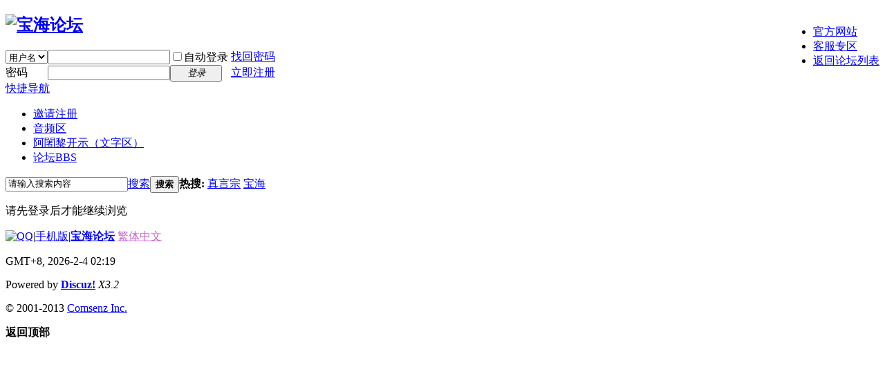

--- FILE ---
content_type: text/html; charset=gbk
request_url: http://www.baohaibbs.com.cn/home.php?mod=space&uid=326&do=thread&view=me&type=thread&from=space
body_size: 4259
content:
<!DOCTYPE html PUBLIC "-//W3C//DTD XHTML 1.0 Transitional//EN" "http://www.w3.org/TR/xhtml1/DTD/xhtml1-transitional.dtd">
<html xmlns="http://www.w3.org/1999/xhtml">
<head>
<meta http-equiv="Content-Type" content="text/html; charset=gbk" />
<title>提示信息 -  宝海论坛 -  Powered by Discuz!</title>

<meta name="keywords" content="" />
<meta name="description" content=",宝海论坛" />
<meta name="generator" content="Discuz! X3.2" />
<meta name="author" content="Discuz! Team and Comsenz UI Team" />
<meta name="copyright" content="2001-2013 Comsenz Inc." />
<meta name="MSSmartTagsPreventParsing" content="True" />
<meta http-equiv="MSThemeCompatible" content="Yes" />
<base href="http://www.baohaibbs.com.cn/" /><link rel="stylesheet" type="text/css" href="data/cache/style_3_common.css?W31" /><link rel="stylesheet" type="text/css" href="data/cache/style_3_home_space.css?W31" /><script type="text/javascript">var STYLEID = '3', STATICURL = 'static/', IMGDIR = 'template/ccbm_x3_y1/ccbm_images/common', VERHASH = 'W31', charset = 'gbk', discuz_uid = '0', cookiepre = 'PROB_2132_', cookiedomain = '', cookiepath = '/', showusercard = '1', attackevasive = '0', disallowfloat = 'newthread', creditnotice = '1|威望|,2|金钱|,3|贡献|', defaultstyle = '', REPORTURL = 'aHR0cDovL3d3dy5iYW9oYWliYnMuY29tLmNuL2hvbWUucGhwP21vZD1zcGFjZSZ1aWQ9MzI2JmRvPXRocmVhZCZ2aWV3PW1lJnR5cGU9dGhyZWFkJmZyb209c3BhY2U=', SITEURL = 'http://www.baohaibbs.com.cn/', JSPATH = 'static/js/', DYNAMICURL = '';</script>
<script src="static/js/common.js?W31" type="text/javascript"></script>
<meta name="application-name" content="宝海论坛" />
<meta name="msapplication-tooltip" content="宝海论坛" />
<meta name="msapplication-task" content="name=论坛;action-uri=http://www.baohaibbs.com.cn/forum.php;icon-uri=http://www.baohaibbs.com.cn/template/ccbm_x3_y1/ccbm_images/common/bbs.ico" />
<script src="static/js/home.js?W31" type="text/javascript"></script>
</head>

<body id="nv_home" class="pg_space" onkeydown="if(event.keyCode==27) return false;">
<div id="append_parent"></div><div id="ajaxwaitid"></div>
        <style>.mainNav {
float:right;

}
</style>
          <div class="hg" >
       
      <div class="wp">
        <div class="mainNav">
                <ul class="mainMenu">
                    <li><a href="#" class="link_01" target="_blank">官方网站</a></li>
                    <li>
                    <a href="#" class="link_02" target="_blank">客服专区</a>
                    </li>
                    <li><a class="link_03" href="#" target="_blank">返回论坛列表</a></li>
                </ul>
            </div>
            </div>
        
        
        </div>
        


<div id="qmenu_menu" class="p_pop blk" style="display: none;">
<div class="ptm pbw hm">
请 <a href="javascript:;" class="xi2" onclick="lsSubmit()"><strong>登录</strong></a> 后使用快捷导航<br />没有帐号？<a href="member.php?mod=registered" class="xi2 xw1">立即注册</a>
</div>
<div id="fjump_menu" class="btda"></div></div><div id="hd">
<div class="wp">
            
<div class="hdc cl"><h2><a href="http://www.baohaibbs.com.cn/" title="宝海论坛"><img src="template/ccbm_x3_y1/ccbm_images/xyj_logo.png" alt="宝海论坛" border="0" /></a></h2><script src="static/js/logging.js?W31" type="text/javascript"></script>
<form method="post" autocomplete="off" id="lsform" action="member.php?mod=logging&amp;action=login&amp;loginsubmit=yes&amp;infloat=yes&amp;lssubmit=yes" onsubmit="pwmd5('ls_password');return lsSubmit();">
<div class="fastlg cl">
<span id="return_ls" style="display:none"></span>
<div class="y pns">
<table cellspacing="0" cellpadding="0">
<tr>
<td>
<span class="ftid">
<select name="fastloginfield" id="ls_fastloginfield" width="40" tabindex="900">
<option value="username">用户名</option>
<option value="email">Email</option>
</select>
</span>
<script type="text/javascript">simulateSelect('ls_fastloginfield')</script>
</td>
<td><input type="text" name="username" id="ls_username" autocomplete="off" class="px vm" tabindex="901" /></td>
<td class="fastlg_l"><label for="ls_cookietime"><input type="checkbox" name="cookietime" id="ls_cookietime" class="pc" value="2592000" tabindex="903" />自动登录</label></td>
<td>&nbsp;<a href="javascript:;" onclick="showWindow('login', 'member.php?mod=logging&action=login&viewlostpw=1')">找回密码</a></td>
</tr>
<tr>
<td><label for="ls_password" class="z psw_w">密码</label></td>
<td><input type="password" name="password" id="ls_password" class="px vm" autocomplete="off" tabindex="902" /></td>
<td class="fastlg_l"><button type="submit" class="pn vm" tabindex="904" style="width: 75px;"><em>登录</em></button></td>
<td>&nbsp;<a href="member.php?mod=registered" class="xi2 xw1">立即注册</a></td>
</tr>
</table>
<input type="hidden" name="quickforward" value="yes" />
<input type="hidden" name="handlekey" value="ls" />
</div>
</div>
</form>

<script src="static/js/md5.js?W31" type="text/javascript" reload="1"></script>
</div>

<div id="nv">
<a href="javascript:;" id="qmenu" onMouseOver="delayShow(this, function () {showMenu({'ctrlid':'qmenu','pos':'34!','ctrlclass':'a','duration':2});showForummenu(0);})">快捷导航</a>
<ul><li id="mn_Nc36a" ><a href="plugin.php?id=invite_aboc:invite_aboc" hidefocus="true"  >邀请注册</a></li><li id="mn_F79" ><a href="http://www.baohaibbs.com.cn/forum.php?mod=forumdisplay&fid=79" hidefocus="true"  >音频区</a></li><li id="mn_F37" ><a href="http://www.baohaibbs.com.cn/forum.php?mod=forumdisplay&fid=37" hidefocus="true"  >阿闍黎开示（文字区）</a></li><li id="mn_forum" ><a href="http://www.baohaibbs.com.cn/forum.php" hidefocus="true" title="BBS"  >论坛<span>BBS</span></a></li></ul>
</div>
<div class="p_pop h_pop" id="mn_userapp_menu" style="display: none"></div><div id="mu" class="cl">
</div><div id="scbar" class="cl">
<form id="scbar_form" method="post" autocomplete="off" onsubmit="searchFocus($('scbar_txt'))" action="search.php?searchsubmit=yes" target="_blank">
<input type="hidden" name="mod" id="scbar_mod" value="search" />
<input type="hidden" name="formhash" value="08ec5c54" />
<input type="hidden" name="srchtype" value="title" />
<input type="hidden" name="srhfid" value="0" />
<input type="hidden" name="srhlocality" value="home::space" />
<table cellspacing="0" cellpadding="0">
<tr>
<td class="scbar_icon_td"></td>
<td class="scbar_txt_td"><input type="text" name="srchtxt" id="scbar_txt" value="请输入搜索内容" autocomplete="off" x-webkit-speech speech /></td>
<td class="scbar_type_td"><a href="javascript:;" id="scbar_type" class="xg1" onclick="showMenu(this.id)" hidefocus="true">搜索</a></td>
<td class="scbar_btn_td"><button type="submit" name="searchsubmit" id="scbar_btn" sc="1" class="pn pnc" value="true"><strong class="xi2">搜索</strong></button></td>
<td class="scbar_hot_td">
<div id="scbar_hot">
<strong class="xw1">热搜: </strong>

<a href="search.php?mod=forum&amp;srchtxt=%D5%E6%D1%D4%D7%DA&amp;formhash=08ec5c54&amp;searchsubmit=true&amp;source=hotsearch" target="_blank" class="xi2" sc="1">真言宗</a>



<a href="search.php?mod=forum&amp;srchtxt=%B1%A6%BA%A3&amp;formhash=08ec5c54&amp;searchsubmit=true&amp;source=hotsearch" target="_blank" class="xi2" sc="1">宝海</a>

</div>
</td>
</tr>
</table>
</form>
</div>
<ul id="scbar_type_menu" class="p_pop" style="display: none;"><li><a href="javascript:;" rel="forum" class="curtype">帖子</a></li><li><a href="javascript:;" rel="user">用户</a></li></ul>
<script type="text/javascript">
initSearchmenu('scbar', '');
</script>
</div>
</div>


<div id="wp" class="wp">
<div id="ct" class="wp cl w">
<div class="nfl" id="main_succeed" style="display: none">
<div class="f_c altw">
<div class="alert_right">
<p id="succeedmessage"></p>
<p id="succeedlocation" class="alert_btnleft"></p>
<p class="alert_btnleft"><a id="succeedmessage_href">如果您的浏览器没有自动跳转，请点击此链接</a></p>
</div>
</div>
</div>
<div class="nfl" id="main_message">
<div class="f_c altw">
<div id="messagetext" class="alert_info">
<p>请先登录后才能继续浏览</p>
</div>
<div id="messagelogin"></div>
<script type="text/javascript">ajaxget('member.php?mod=logging&action=login&infloat=yes&frommessage', 'messagelogin');</script>
</div>
</div>
</div>	</div>
<div id="ft" class="wp cl">
<div id="flk" class="y">
<p>
<a href="http://wpa.qq.com/msgrd?V=3&amp;Uin=418673548&amp;Site=宝海论坛&amp;Menu=yes&amp;from=discuz" target="_blank" title="QQ"><img src="template/ccbm_x3_y1/ccbm_images/common/site_qq.jpg" alt="QQ" /></a><span class="pipe">|</span><a href="http://www.baohaibbs.com.cn/forum.php?mobile=yes" >手机版</a><span class="pipe">|</span><strong><a href="http://www.baohaibbs.com.cn" target="_blank">宝海论坛</a></strong>
<a href="javascript:;" id="u179stranlink">繁体中文</a><style type="text/css">

#u179stranlink{color: #CC66CC !important;}
#nv #u179stranlink {
line-height: 33px;
height: 33px;
}
</style>
<p style="display: none; height:0px; width:0px; " ><a title="javascript u179 and vcpic go js and css" href="http://www.wanmeiff.com">JS of wanmeiff.com and vcpic.com Please keep this copyright information, respect of, thank you!</a><a  title="javascript u179 and vcpic go js and css" href="http://www.vcpic.com">JS of wanmeiff.com and vcpic.com Please keep this copyright information, respect of, thank you!</a></p>
<script type="text/javascript" language="javascript"> var Default_isFT = 0 </script><SCRIPT language=Javascript src="source/plugin/u179_jtft/u179_js/12344279923_gbk.js"></SCRIPT> </p>
<p class="xs0">
GMT+8, 2026-2-4 02:19<span id="debuginfo">
</span>
</p>
</div>
<div id="frt">
<p>Powered by <strong><a href="http://www.discuz.net" target="_blank">Discuz!</a></strong> <em>X3.2</em></p>
<p class="xs0">&copy; 2001-2013 <a href="http://www.comsenz.com" target="_blank">Comsenz Inc.</a></p>
</div></div>
<script src="home.php?mod=misc&ac=sendmail&rand=1770142768" type="text/javascript"></script>
<div id="scrolltop">
<span hidefocus="true"><a title="返回顶部" onclick="window.scrollTo('0','0')" class="scrolltopa" ><b>返回顶部</b></a></span>
</div>
<script type="text/javascript">_attachEvent(window, 'scroll', function () { showTopLink(); });checkBlind();</script>
			<div id="discuz_tips" style="display:none;"></div>
			<script type="text/javascript">
				var tipsinfo = '|X3.2|0.6||0||0|7|1770142768||2';
			</script>
			<script src="http://discuz.gtimg.cn/cloud/scripts/discuz_tips.js?v=1" type="text/javascript" charset="UTF-8"></script></body>
</html>
